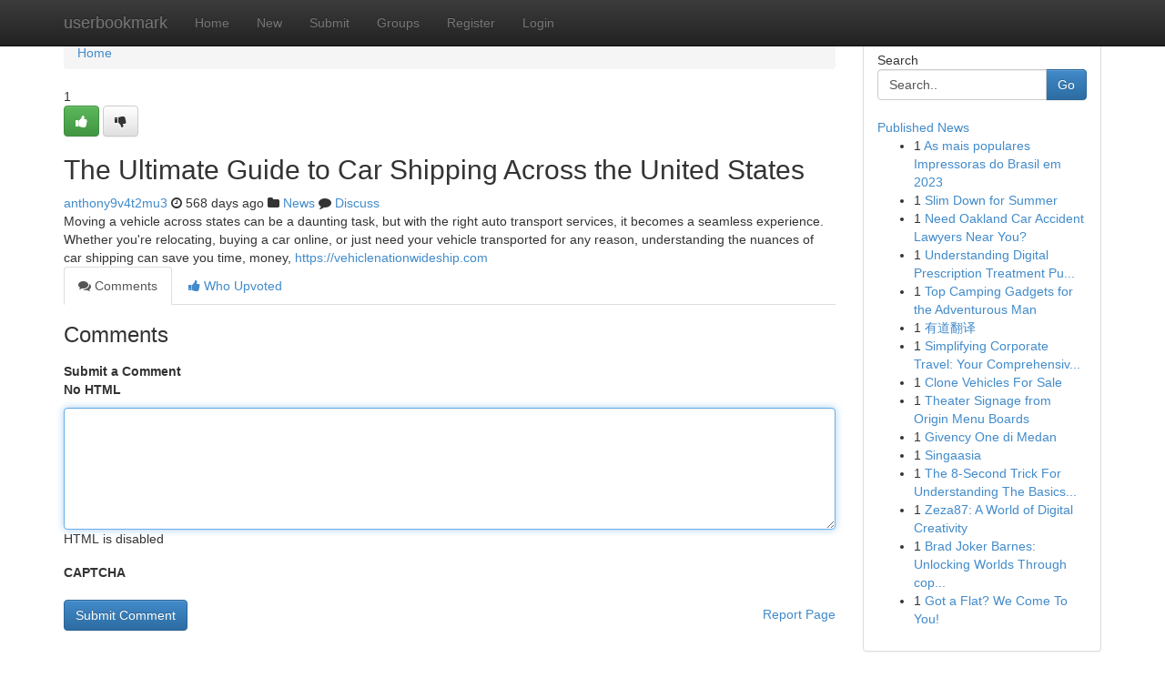

--- FILE ---
content_type: text/html; charset=UTF-8
request_url: https://userbookmark.com/story17548774/the-ultimate-guide-to-car-shipping-across-the-united-states
body_size: 4914
content:
<!DOCTYPE html>
<html class="no-js" dir="ltr" xmlns="http://www.w3.org/1999/xhtml" xml:lang="en" lang="en"><head>

<meta http-equiv="Pragma" content="no-cache" />
<meta http-equiv="expires" content="0" />
<meta http-equiv="Content-Type" content="text/html; charset=UTF-8" />	
<title>The Ultimate Guide to Car Shipping Across the United States</title>
<link rel="alternate" type="application/rss+xml" title="userbookmark.com &raquo; Feeds 1" href="/rssfeeds.php?p=1" />
<link rel="alternate" type="application/rss+xml" title="userbookmark.com &raquo; Feeds 2" href="/rssfeeds.php?p=2" />
<link rel="alternate" type="application/rss+xml" title="userbookmark.com &raquo; Feeds 3" href="/rssfeeds.php?p=3" />
<link rel="alternate" type="application/rss+xml" title="userbookmark.com &raquo; Feeds 4" href="/rssfeeds.php?p=4" />
<link rel="alternate" type="application/rss+xml" title="userbookmark.com &raquo; Feeds 5" href="/rssfeeds.php?p=5" />
<link rel="alternate" type="application/rss+xml" title="userbookmark.com &raquo; Feeds 6" href="/rssfeeds.php?p=6" />
<link rel="alternate" type="application/rss+xml" title="userbookmark.com &raquo; Feeds 7" href="/rssfeeds.php?p=7" />
<link rel="alternate" type="application/rss+xml" title="userbookmark.com &raquo; Feeds 8" href="/rssfeeds.php?p=8" />
<link rel="alternate" type="application/rss+xml" title="userbookmark.com &raquo; Feeds 9" href="/rssfeeds.php?p=9" />
<link rel="alternate" type="application/rss+xml" title="userbookmark.com &raquo; Feeds 10" href="/rssfeeds.php?p=10" />
<meta name="google-site-verification" content="m5VOPfs2gQQcZXCcEfUKlnQfx72o45pLcOl4sIFzzMQ" /><meta name="Language" content="en-us" />
<meta name="viewport" content="width=device-width, initial-scale=1.0">
<meta name="generator" content="Kliqqi" />

          <link rel="stylesheet" type="text/css" href="//netdna.bootstrapcdn.com/bootstrap/3.2.0/css/bootstrap.min.css">
             <link rel="stylesheet" type="text/css" href="https://cdnjs.cloudflare.com/ajax/libs/twitter-bootstrap/3.2.0/css/bootstrap-theme.css">
                <link rel="stylesheet" type="text/css" href="https://cdnjs.cloudflare.com/ajax/libs/font-awesome/4.1.0/css/font-awesome.min.css">
<link rel="stylesheet" type="text/css" href="/templates/bootstrap/css/style.css" media="screen" />

                         <script type="text/javascript" src="https://cdnjs.cloudflare.com/ajax/libs/modernizr/2.6.1/modernizr.min.js"></script>
<script type="text/javascript" src="https://cdnjs.cloudflare.com/ajax/libs/jquery/1.7.2/jquery.min.js"></script>
<style></style>
<link rel="alternate" type="application/rss+xml" title="RSS 2.0" href="/rss"/>
<link rel="icon" href="/favicon.ico" type="image/x-icon"/>
</head>

<body dir="ltr">

<header role="banner" class="navbar navbar-inverse navbar-fixed-top custom_header">
<div class="container">
<div class="navbar-header">
<button data-target=".bs-navbar-collapse" data-toggle="collapse" type="button" class="navbar-toggle">
    <span class="sr-only">Toggle navigation</span>
    <span class="fa fa-ellipsis-v" style="color:white"></span>
</button>
<a class="navbar-brand" href="/">userbookmark</a>	
</div>
<span style="display: none;"><a href="/forum">forum</a></span>
<nav role="navigation" class="collapse navbar-collapse bs-navbar-collapse">
<ul class="nav navbar-nav">
<li ><a href="/">Home</a></li>
<li ><a href="/new">New</a></li>
<li ><a href="/submit">Submit</a></li>
                    
<li ><a href="/groups"><span>Groups</span></a></li>
<li ><a href="/register"><span>Register</span></a></li>
<li ><a data-toggle="modal" href="#loginModal">Login</a></li>
</ul>
	

</nav>
</div>
</header>
<!-- START CATEGORIES -->
<div class="subnav" id="categories">
<div class="container">
<ul class="nav nav-pills"><li class="category_item"><a  href="/">Home</a></li></ul>
</div>
</div>
<!-- END CATEGORIES -->
	
<div class="container">
	<section id="maincontent"><div class="row"><div class="col-md-9">

<ul class="breadcrumb">
	<li><a href="/">Home</a></li>
</ul>

<div itemscope itemtype="http://schema.org/Article" class="stories" id="xnews-17548774" >


<div class="story_data">
<div class="votebox votebox-published">

<div itemprop="aggregateRating" itemscope itemtype="http://schema.org/AggregateRating" class="vote">
	<div itemprop="ratingCount" class="votenumber">1</div>
<div id="xvote-3" class="votebutton">
<!-- Already Voted -->
<a class="btn btn-default btn-success linkVote_3" href="/login" title=""><i class="fa fa-white fa-thumbs-up"></i></a>
<!-- Bury It -->
<a class="btn btn-default linkVote_3" href="/login"  title="" ><i class="fa fa-thumbs-down"></i></a>


</div>
</div>
</div>
<div class="title" id="title-3">
<span itemprop="name">

<h2 id="list_title"><span>The Ultimate Guide to Car Shipping Across the United States</span></h2></span>	
<span class="subtext">

<span itemprop="author" itemscope itemtype="http://schema.org/Person">
<span itemprop="name">
<a href="/user/anthony9v4t2mu3" rel="nofollow">anthony9v4t2mu3</a> 
</span></span>
<i class="fa fa-clock-o"></i>
<span itemprop="datePublished">  568 days ago</span>

<script>
$(document).ready(function(){
    $("#list_title span").click(function(){
		window.open($("#siteurl").attr('href'), '', '');
    });
});
</script>

<i class="fa fa-folder"></i> 
<a href="/groups">News</a>

<span id="ls_comments_url-3">
	<i class="fa fa-comment"></i> <span id="linksummaryDiscuss"><a href="#discuss" class="comments">Discuss</a>&nbsp;</span>
</span> 





</div>
</div>
<span itemprop="articleBody">
<div class="storycontent">
	
<div class="news-body-text" id="ls_contents-3" dir="ltr">
Moving a vehicle across states can be a daunting task, but with the right auto transport services, it becomes a seamless experience. Whether you&#039;re relocating, buying a car online, or just need your vehicle transported for any reason, understanding the nuances of car shipping can save you time, money, <a id="siteurl" target="_blank" href="https://vehiclenationwideship.com">https://vehiclenationwideship.com</a><div class="clearboth"></div> 
</div>
</div><!-- /.storycontent -->
</span>
</div>

<ul class="nav nav-tabs" id="storytabs">
	<li class="active"><a data-toggle="tab" href="#comments"><i class="fa fa-comments"></i> Comments</a></li>
	<li><a data-toggle="tab" href="#who_voted"><i class="fa fa-thumbs-up"></i> Who Upvoted</a></li>
</ul>


<div id="tabbed" class="tab-content">

<div class="tab-pane fade active in" id="comments" >
<h3>Comments</h3>
<a name="comments" href="#comments"></a>
<ol class="media-list comment-list">

<a name="discuss"></a>
<form action="" method="post" id="thisform" name="mycomment_form">
<div class="form-horizontal">
<fieldset>
<div class="control-group">
<label for="fileInput" class="control-label">Submit a Comment</label>
<div class="controls">

<p class="help-inline"><strong>No HTML  </strong></p>
<textarea autofocus name="comment_content" id="comment_content" class="form-control comment-form" rows="6" /></textarea>
<p class="help-inline">HTML is disabled</p>
</div>
</div>


<script>
var ACPuzzleOptions = {
   theme :  "white",
   lang :  "en"
};
</script>

<div class="control-group">
	<label for="input01" class="control-label">CAPTCHA</label>
	<div class="controls">
	<div id="solvemedia_display">
	<script type="text/javascript" src="https://api.solvemedia.com/papi/challenge.script?k=1G9ho6tcbpytfUxJ0SlrSNt0MjjOB0l2"></script>

	<noscript>
	<iframe src="http://api.solvemedia.com/papi/challenge.noscript?k=1G9ho6tcbpytfUxJ0SlrSNt0MjjOB0l2" height="300" width="500" frameborder="0"></iframe><br/>
	<textarea name="adcopy_challenge" rows="3" cols="40"></textarea>
	<input type="hidden" name="adcopy_response" value="manual_challenge"/>
	</noscript>	
</div>
<br />
</div>
</div>

<div class="form-actions">
	<input type="hidden" name="process" value="newcomment" />
	<input type="hidden" name="randkey" value="75578554" />
	<input type="hidden" name="link_id" value="3" />
	<input type="hidden" name="user_id" value="2" />
	<input type="hidden" name="parrent_comment_id" value="0" />
	<input type="submit" name="submit" value="Submit Comment" class="btn btn-primary" />
	<a href="https://remove.backlinks.live" target="_blank" style="float:right; line-height: 32px;">Report Page</a>
</div>
</fieldset>
</div>
</form>
</ol>
</div>
	
<div class="tab-pane fade" id="who_voted">
<h3>Who Upvoted this Story</h3>
<div class="whovotedwrapper whoupvoted">
<ul>
<li>
<a href="/user/anthony9v4t2mu3" rel="nofollow" title="anthony9v4t2mu3" class="avatar-tooltip"><img src="/avatars/Avatar_100.png" alt="" align="top" title="" /></a>
</li>
</ul>
</div>
</div>
</div>
<!-- END CENTER CONTENT -->


</div>

<!-- START RIGHT COLUMN -->
<div class="col-md-3">
<div class="panel panel-default">
<div id="rightcol" class="panel-body">
<!-- START FIRST SIDEBAR -->

<!-- START SEARCH BOX -->
<script type="text/javascript">var some_search='Search..';</script>
<div class="search">
<div class="headline">
<div class="sectiontitle">Search</div>
</div>

<form action="/search" method="get" name="thisform-search" class="form-inline search-form" role="form" id="thisform-search" >

<div class="input-group">

<input type="text" class="form-control" tabindex="20" name="search" id="searchsite" value="Search.." onfocus="if(this.value == some_search) {this.value = '';}" onblur="if (this.value == '') {this.value = some_search;}"/>

<span class="input-group-btn">
<button type="submit" tabindex="21" class="btn btn-primary custom_nav_search_button" />Go</button>
</span>
</div>
</form>

<div style="clear:both;"></div>
<br />
</div>
<!-- END SEARCH BOX -->

<!-- START ABOUT BOX -->

	


<div class="headline">
<div class="sectiontitle"><a href="/">Published News</a></div>
</div>
<div class="boxcontent">
<ul class="sidebar-stories">

<li>
<span class="sidebar-vote-number">1</span>	<span class="sidebar-article"><a href="https://userbookmark.com/story20970642/as-mais-populares-impressoras-do-brasil-em-2023" class="sidebar-title"> As mais populares Impressoras do Brasil em 2023</a></span>
</li>
<li>
<span class="sidebar-vote-number">1</span>	<span class="sidebar-article"><a href="https://userbookmark.com/story20970641/slim-down-for-summer" class="sidebar-title">Slim Down for Summer </a></span>
</li>
<li>
<span class="sidebar-vote-number">1</span>	<span class="sidebar-article"><a href="https://userbookmark.com/story20970640/need-oakland-car-accident-lawyers-near-you" class="sidebar-title">Need Oakland Car Accident Lawyers Near You?</a></span>
</li>
<li>
<span class="sidebar-vote-number">1</span>	<span class="sidebar-article"><a href="https://userbookmark.com/story20970639/understanding-digital-prescription-treatment-purchases-a-comprehensive-guide" class="sidebar-title">Understanding Digital Prescription Treatment Pu...</a></span>
</li>
<li>
<span class="sidebar-vote-number">1</span>	<span class="sidebar-article"><a href="https://userbookmark.com/story20970638/top-camping-gadgets-for-the-adventurous-man" class="sidebar-title">Top Camping Gadgets for the Adventurous Man</a></span>
</li>
<li>
<span class="sidebar-vote-number">1</span>	<span class="sidebar-article"><a href="https://userbookmark.com/story20970637/有道翻译" class="sidebar-title">有道翻译</a></span>
</li>
<li>
<span class="sidebar-vote-number">1</span>	<span class="sidebar-article"><a href="https://userbookmark.com/story20970636/simplifying-corporate-travel-your-comprehensive-guide" class="sidebar-title">Simplifying Corporate Travel: Your Comprehensiv...</a></span>
</li>
<li>
<span class="sidebar-vote-number">1</span>	<span class="sidebar-article"><a href="https://userbookmark.com/story20970635/clone-vehicles-for-sale" class="sidebar-title">Clone Vehicles For Sale</a></span>
</li>
<li>
<span class="sidebar-vote-number">1</span>	<span class="sidebar-article"><a href="https://userbookmark.com/story20970634/theater-signage-from-origin-menu-boards" class="sidebar-title">Theater Signage from Origin Menu Boards</a></span>
</li>
<li>
<span class="sidebar-vote-number">1</span>	<span class="sidebar-article"><a href="https://userbookmark.com/story20970633/givency-one-di-medan" class="sidebar-title">Givency One di Medan</a></span>
</li>
<li>
<span class="sidebar-vote-number">1</span>	<span class="sidebar-article"><a href="https://userbookmark.com/story20970632/singaasia" class="sidebar-title">Singaasia</a></span>
</li>
<li>
<span class="sidebar-vote-number">1</span>	<span class="sidebar-article"><a href="https://userbookmark.com/story20970631/the-8-second-trick-for-understanding-the-basics-of-insurance-for-property-owners" class="sidebar-title">The 8-Second Trick For Understanding The Basics...</a></span>
</li>
<li>
<span class="sidebar-vote-number">1</span>	<span class="sidebar-article"><a href="https://userbookmark.com/story20970630/zeza87-a-world-of-digital-creativity" class="sidebar-title">Zeza87: A World of Digital Creativity</a></span>
</li>
<li>
<span class="sidebar-vote-number">1</span>	<span class="sidebar-article"><a href="https://userbookmark.com/story20970629/brad-joker-barnes-unlocking-worlds-through-copyright" class="sidebar-title">Brad Joker Barnes: Unlocking Worlds Through cop...</a></span>
</li>
<li>
<span class="sidebar-vote-number">1</span>	<span class="sidebar-article"><a href="https://userbookmark.com/story20970628/got-a-flat-we-come-to-you" class="sidebar-title">Got a Flat? We Come To You!</a></span>
</li>

</ul>
</div>

<!-- END SECOND SIDEBAR -->
</div>
</div>
</div>
<!-- END RIGHT COLUMN -->
</div></section>
<hr>

<!--googleoff: all-->
<footer class="footer">
<div id="footer">
<span class="subtext"> Copyright &copy; 2026 | <a href="/search">Advanced Search</a> 
| <a href="/">Live</a>
| <a href="/">Tag Cloud</a>
| <a href="/">Top Users</a>
| Made with <a href="#" rel="nofollow" target="_blank">Kliqqi CMS</a> 
| <a href="/rssfeeds.php?p=1">All RSS Feeds</a> 
</span>
</div>
</footer>
<!--googleon: all-->


</div>
	
<!-- START UP/DOWN VOTING JAVASCRIPT -->
	
<script>
var my_base_url='http://userbookmark.com';
var my_kliqqi_base='';
var anonymous_vote = false;
var Voting_Method = '1';
var KLIQQI_Visual_Vote_Cast = "Voted";
var KLIQQI_Visual_Vote_Report = "Buried";
var KLIQQI_Visual_Vote_For_It = "Vote";
var KLIQQI_Visual_Comment_ThankYou_Rating = "Thank you for rating this comment.";


</script>
<!-- END UP/DOWN VOTING JAVASCRIPT -->


<script type="text/javascript" src="https://cdnjs.cloudflare.com/ajax/libs/jqueryui/1.8.23/jquery-ui.min.js"></script>
<link href="https://cdnjs.cloudflare.com/ajax/libs/jqueryui/1.8.23/themes/base/jquery-ui.css" media="all" rel="stylesheet" type="text/css" />




             <script type="text/javascript" src="https://cdnjs.cloudflare.com/ajax/libs/twitter-bootstrap/3.2.0/js/bootstrap.min.js"></script>

<!-- Login Modal -->
<div class="modal fade" id="loginModal" tabindex="-1" role="dialog">
<div class="modal-dialog">
<div class="modal-content">
<div class="modal-header">
<button type="button" class="close" data-dismiss="modal" aria-hidden="true">&times;</button>
<h4 class="modal-title">Login</h4>
</div>
<div class="modal-body">
<div class="control-group">
<form id="signin" action="/login?return=/story17548774/the-ultimate-guide-to-car-shipping-across-the-united-states" method="post">

<div style="login_modal_username">
	<label for="username">Username/Email</label><input id="username" name="username" class="form-control" value="" title="username" tabindex="1" type="text">
</div>
<div class="login_modal_password">
	<label for="password">Password</label><input id="password" name="password" class="form-control" value="" title="password" tabindex="2" type="password">
</div>
<div class="login_modal_remember">
<div class="login_modal_remember_checkbox">
	<input id="remember" style="float:left;margin-right:5px;" name="persistent" value="1" tabindex="3" type="checkbox">
</div>
<div class="login_modal_remember_label">
	<label for="remember" style="">Remember</label>
</div>
<div style="clear:both;"></div>
</div>
<div class="login_modal_login">
	<input type="hidden" name="processlogin" value="1"/>
	<input type="hidden" name="return" value=""/>
	<input class="btn btn-primary col-md-12" id="signin_submit" value="Sign In" tabindex="4" type="submit">
</div>
    
<hr class="soften" id="login_modal_spacer" />
	<div class="login_modal_forgot"><a class="btn btn-default col-md-12" id="forgot_password_link" href="/login">Forgotten Password?</a></div>
	<div class="clearboth"></div>
</form>
</div>
</div>
</div>
</div>
</div>

<script>$('.avatar-tooltip').tooltip()</script>
<script defer src="https://static.cloudflareinsights.com/beacon.min.js/vcd15cbe7772f49c399c6a5babf22c1241717689176015" integrity="sha512-ZpsOmlRQV6y907TI0dKBHq9Md29nnaEIPlkf84rnaERnq6zvWvPUqr2ft8M1aS28oN72PdrCzSjY4U6VaAw1EQ==" data-cf-beacon='{"version":"2024.11.0","token":"e03f2de830e84fcdae9a54bcfec128a8","r":1,"server_timing":{"name":{"cfCacheStatus":true,"cfEdge":true,"cfExtPri":true,"cfL4":true,"cfOrigin":true,"cfSpeedBrain":true},"location_startswith":null}}' crossorigin="anonymous"></script>
</body>
</html>
